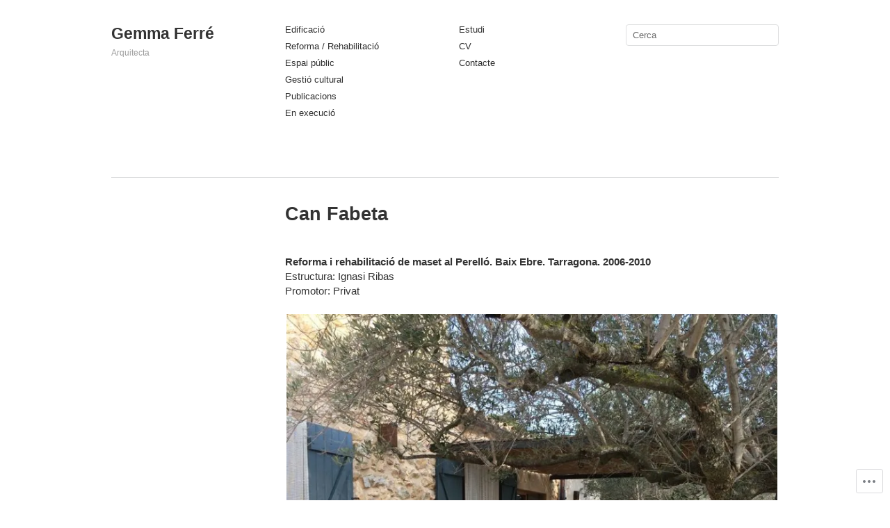

--- FILE ---
content_type: text/html; charset=UTF-8
request_url: https://gemmaferre.com/270-2/
body_size: 15683
content:
<!DOCTYPE html>
<!--[if IE 8]>
<html id="ie8" lang="ca">
<![endif]-->
<!--[if !(IE 8)]><!-->
<html lang="ca">
<!--<![endif]-->
<head>
<meta charset="UTF-8" />
<title>Can Fabeta | Gemma Ferré</title>
<link rel="profile" href="http://gmpg.org/xfn/11" />
<link rel="pingback" href="https://gemmaferre.com/xmlrpc.php" />
<meta name='robots' content='max-image-preview:large' />

<!-- Async WordPress.com Remote Login -->
<script id="wpcom_remote_login_js">
var wpcom_remote_login_extra_auth = '';
function wpcom_remote_login_remove_dom_node_id( element_id ) {
	var dom_node = document.getElementById( element_id );
	if ( dom_node ) { dom_node.parentNode.removeChild( dom_node ); }
}
function wpcom_remote_login_remove_dom_node_classes( class_name ) {
	var dom_nodes = document.querySelectorAll( '.' + class_name );
	for ( var i = 0; i < dom_nodes.length; i++ ) {
		dom_nodes[ i ].parentNode.removeChild( dom_nodes[ i ] );
	}
}
function wpcom_remote_login_final_cleanup() {
	wpcom_remote_login_remove_dom_node_classes( "wpcom_remote_login_msg" );
	wpcom_remote_login_remove_dom_node_id( "wpcom_remote_login_key" );
	wpcom_remote_login_remove_dom_node_id( "wpcom_remote_login_validate" );
	wpcom_remote_login_remove_dom_node_id( "wpcom_remote_login_js" );
	wpcom_remote_login_remove_dom_node_id( "wpcom_request_access_iframe" );
	wpcom_remote_login_remove_dom_node_id( "wpcom_request_access_styles" );
}

// Watch for messages back from the remote login
window.addEventListener( "message", function( e ) {
	if ( e.origin === "https://r-login.wordpress.com" ) {
		var data = {};
		try {
			data = JSON.parse( e.data );
		} catch( e ) {
			wpcom_remote_login_final_cleanup();
			return;
		}

		if ( data.msg === 'LOGIN' ) {
			// Clean up the login check iframe
			wpcom_remote_login_remove_dom_node_id( "wpcom_remote_login_key" );

			var id_regex = new RegExp( /^[0-9]+$/ );
			var token_regex = new RegExp( /^.*|.*|.*$/ );
			if (
				token_regex.test( data.token )
				&& id_regex.test( data.wpcomid )
			) {
				// We have everything we need to ask for a login
				var script = document.createElement( "script" );
				script.setAttribute( "id", "wpcom_remote_login_validate" );
				script.src = '/remote-login.php?wpcom_remote_login=validate'
					+ '&wpcomid=' + data.wpcomid
					+ '&token=' + encodeURIComponent( data.token )
					+ '&host=' + window.location.protocol
					+ '//' + window.location.hostname
					+ '&postid=270'
					+ '&is_singular=';
				document.body.appendChild( script );
			}

			return;
		}

		// Safari ITP, not logged in, so redirect
		if ( data.msg === 'LOGIN-REDIRECT' ) {
			window.location = 'https://wordpress.com/log-in?redirect_to=' + window.location.href;
			return;
		}

		// Safari ITP, storage access failed, remove the request
		if ( data.msg === 'LOGIN-REMOVE' ) {
			var css_zap = 'html { -webkit-transition: margin-top 1s; transition: margin-top 1s; } /* 9001 */ html { margin-top: 0 !important; } * html body { margin-top: 0 !important; } @media screen and ( max-width: 782px ) { html { margin-top: 0 !important; } * html body { margin-top: 0 !important; } }';
			var style_zap = document.createElement( 'style' );
			style_zap.type = 'text/css';
			style_zap.appendChild( document.createTextNode( css_zap ) );
			document.body.appendChild( style_zap );

			var e = document.getElementById( 'wpcom_request_access_iframe' );
			e.parentNode.removeChild( e );

			document.cookie = 'wordpress_com_login_access=denied; path=/; max-age=31536000';

			return;
		}

		// Safari ITP
		if ( data.msg === 'REQUEST_ACCESS' ) {
			console.log( 'request access: safari' );

			// Check ITP iframe enable/disable knob
			if ( wpcom_remote_login_extra_auth !== 'safari_itp_iframe' ) {
				return;
			}

			// If we are in a "private window" there is no ITP.
			var private_window = false;
			try {
				var opendb = window.openDatabase( null, null, null, null );
			} catch( e ) {
				private_window = true;
			}

			if ( private_window ) {
				console.log( 'private window' );
				return;
			}

			var iframe = document.createElement( 'iframe' );
			iframe.id = 'wpcom_request_access_iframe';
			iframe.setAttribute( 'scrolling', 'no' );
			iframe.setAttribute( 'sandbox', 'allow-storage-access-by-user-activation allow-scripts allow-same-origin allow-top-navigation-by-user-activation' );
			iframe.src = 'https://r-login.wordpress.com/remote-login.php?wpcom_remote_login=request_access&origin=' + encodeURIComponent( data.origin ) + '&wpcomid=' + encodeURIComponent( data.wpcomid );

			var css = 'html { -webkit-transition: margin-top 1s; transition: margin-top 1s; } /* 9001 */ html { margin-top: 46px !important; } * html body { margin-top: 46px !important; } @media screen and ( max-width: 660px ) { html { margin-top: 71px !important; } * html body { margin-top: 71px !important; } #wpcom_request_access_iframe { display: block; height: 71px !important; } } #wpcom_request_access_iframe { border: 0px; height: 46px; position: fixed; top: 0; left: 0; width: 100%; min-width: 100%; z-index: 99999; background: #23282d; } ';

			var style = document.createElement( 'style' );
			style.type = 'text/css';
			style.id = 'wpcom_request_access_styles';
			style.appendChild( document.createTextNode( css ) );
			document.body.appendChild( style );

			document.body.appendChild( iframe );
		}

		if ( data.msg === 'DONE' ) {
			wpcom_remote_login_final_cleanup();
		}
	}
}, false );

// Inject the remote login iframe after the page has had a chance to load
// more critical resources
window.addEventListener( "DOMContentLoaded", function( e ) {
	var iframe = document.createElement( "iframe" );
	iframe.style.display = "none";
	iframe.setAttribute( "scrolling", "no" );
	iframe.setAttribute( "id", "wpcom_remote_login_key" );
	iframe.src = "https://r-login.wordpress.com/remote-login.php"
		+ "?wpcom_remote_login=key"
		+ "&origin=aHR0cHM6Ly9nZW1tYWZlcnJlLmNvbQ%3D%3D"
		+ "&wpcomid=100282359"
		+ "&time=" + Math.floor( Date.now() / 1000 );
	document.body.appendChild( iframe );
}, false );
</script>
<link rel='dns-prefetch' href='//s0.wp.com' />
<link rel='dns-prefetch' href='//wordpress.com' />
<link rel="alternate" type="application/rss+xml" title="Gemma Ferré &raquo; canal d&#039;informació" href="https://gemmaferre.com/feed/" />
<link rel="alternate" type="application/rss+xml" title="Gemma Ferré &raquo; Canal dels comentaris" href="https://gemmaferre.com/comments/feed/" />
	<script type="text/javascript">
		/* <![CDATA[ */
		function addLoadEvent(func) {
			var oldonload = window.onload;
			if (typeof window.onload != 'function') {
				window.onload = func;
			} else {
				window.onload = function () {
					oldonload();
					func();
				}
			}
		}
		/* ]]> */
	</script>
	<link crossorigin='anonymous' rel='stylesheet' id='all-css-0-1' href='/wp-content/mu-plugins/likes/jetpack-likes.css?m=1743883414i&cssminify=yes' type='text/css' media='all' />
<style id='wp-emoji-styles-inline-css'>

	img.wp-smiley, img.emoji {
		display: inline !important;
		border: none !important;
		box-shadow: none !important;
		height: 1em !important;
		width: 1em !important;
		margin: 0 0.07em !important;
		vertical-align: -0.1em !important;
		background: none !important;
		padding: 0 !important;
	}
/*# sourceURL=wp-emoji-styles-inline-css */
</style>
<link crossorigin='anonymous' rel='stylesheet' id='all-css-2-1' href='/wp-content/plugins/gutenberg-core/v22.2.0/build/styles/block-library/style.css?m=1764855221i&cssminify=yes' type='text/css' media='all' />
<style id='wp-block-library-inline-css'>
.has-text-align-justify {
	text-align:justify;
}
.has-text-align-justify{text-align:justify;}

/*# sourceURL=wp-block-library-inline-css */
</style><style id='global-styles-inline-css'>
:root{--wp--preset--aspect-ratio--square: 1;--wp--preset--aspect-ratio--4-3: 4/3;--wp--preset--aspect-ratio--3-4: 3/4;--wp--preset--aspect-ratio--3-2: 3/2;--wp--preset--aspect-ratio--2-3: 2/3;--wp--preset--aspect-ratio--16-9: 16/9;--wp--preset--aspect-ratio--9-16: 9/16;--wp--preset--color--black: #000000;--wp--preset--color--cyan-bluish-gray: #abb8c3;--wp--preset--color--white: #ffffff;--wp--preset--color--pale-pink: #f78da7;--wp--preset--color--vivid-red: #cf2e2e;--wp--preset--color--luminous-vivid-orange: #ff6900;--wp--preset--color--luminous-vivid-amber: #fcb900;--wp--preset--color--light-green-cyan: #7bdcb5;--wp--preset--color--vivid-green-cyan: #00d084;--wp--preset--color--pale-cyan-blue: #8ed1fc;--wp--preset--color--vivid-cyan-blue: #0693e3;--wp--preset--color--vivid-purple: #9b51e0;--wp--preset--gradient--vivid-cyan-blue-to-vivid-purple: linear-gradient(135deg,rgb(6,147,227) 0%,rgb(155,81,224) 100%);--wp--preset--gradient--light-green-cyan-to-vivid-green-cyan: linear-gradient(135deg,rgb(122,220,180) 0%,rgb(0,208,130) 100%);--wp--preset--gradient--luminous-vivid-amber-to-luminous-vivid-orange: linear-gradient(135deg,rgb(252,185,0) 0%,rgb(255,105,0) 100%);--wp--preset--gradient--luminous-vivid-orange-to-vivid-red: linear-gradient(135deg,rgb(255,105,0) 0%,rgb(207,46,46) 100%);--wp--preset--gradient--very-light-gray-to-cyan-bluish-gray: linear-gradient(135deg,rgb(238,238,238) 0%,rgb(169,184,195) 100%);--wp--preset--gradient--cool-to-warm-spectrum: linear-gradient(135deg,rgb(74,234,220) 0%,rgb(151,120,209) 20%,rgb(207,42,186) 40%,rgb(238,44,130) 60%,rgb(251,105,98) 80%,rgb(254,248,76) 100%);--wp--preset--gradient--blush-light-purple: linear-gradient(135deg,rgb(255,206,236) 0%,rgb(152,150,240) 100%);--wp--preset--gradient--blush-bordeaux: linear-gradient(135deg,rgb(254,205,165) 0%,rgb(254,45,45) 50%,rgb(107,0,62) 100%);--wp--preset--gradient--luminous-dusk: linear-gradient(135deg,rgb(255,203,112) 0%,rgb(199,81,192) 50%,rgb(65,88,208) 100%);--wp--preset--gradient--pale-ocean: linear-gradient(135deg,rgb(255,245,203) 0%,rgb(182,227,212) 50%,rgb(51,167,181) 100%);--wp--preset--gradient--electric-grass: linear-gradient(135deg,rgb(202,248,128) 0%,rgb(113,206,126) 100%);--wp--preset--gradient--midnight: linear-gradient(135deg,rgb(2,3,129) 0%,rgb(40,116,252) 100%);--wp--preset--font-size--small: 13px;--wp--preset--font-size--medium: 20px;--wp--preset--font-size--large: 36px;--wp--preset--font-size--x-large: 42px;--wp--preset--font-family--albert-sans: 'Albert Sans', sans-serif;--wp--preset--font-family--alegreya: Alegreya, serif;--wp--preset--font-family--arvo: Arvo, serif;--wp--preset--font-family--bodoni-moda: 'Bodoni Moda', serif;--wp--preset--font-family--bricolage-grotesque: 'Bricolage Grotesque', sans-serif;--wp--preset--font-family--cabin: Cabin, sans-serif;--wp--preset--font-family--chivo: Chivo, sans-serif;--wp--preset--font-family--commissioner: Commissioner, sans-serif;--wp--preset--font-family--cormorant: Cormorant, serif;--wp--preset--font-family--courier-prime: 'Courier Prime', monospace;--wp--preset--font-family--crimson-pro: 'Crimson Pro', serif;--wp--preset--font-family--dm-mono: 'DM Mono', monospace;--wp--preset--font-family--dm-sans: 'DM Sans', sans-serif;--wp--preset--font-family--dm-serif-display: 'DM Serif Display', serif;--wp--preset--font-family--domine: Domine, serif;--wp--preset--font-family--eb-garamond: 'EB Garamond', serif;--wp--preset--font-family--epilogue: Epilogue, sans-serif;--wp--preset--font-family--fahkwang: Fahkwang, sans-serif;--wp--preset--font-family--figtree: Figtree, sans-serif;--wp--preset--font-family--fira-sans: 'Fira Sans', sans-serif;--wp--preset--font-family--fjalla-one: 'Fjalla One', sans-serif;--wp--preset--font-family--fraunces: Fraunces, serif;--wp--preset--font-family--gabarito: Gabarito, system-ui;--wp--preset--font-family--ibm-plex-mono: 'IBM Plex Mono', monospace;--wp--preset--font-family--ibm-plex-sans: 'IBM Plex Sans', sans-serif;--wp--preset--font-family--ibarra-real-nova: 'Ibarra Real Nova', serif;--wp--preset--font-family--instrument-serif: 'Instrument Serif', serif;--wp--preset--font-family--inter: Inter, sans-serif;--wp--preset--font-family--josefin-sans: 'Josefin Sans', sans-serif;--wp--preset--font-family--jost: Jost, sans-serif;--wp--preset--font-family--libre-baskerville: 'Libre Baskerville', serif;--wp--preset--font-family--libre-franklin: 'Libre Franklin', sans-serif;--wp--preset--font-family--literata: Literata, serif;--wp--preset--font-family--lora: Lora, serif;--wp--preset--font-family--merriweather: Merriweather, serif;--wp--preset--font-family--montserrat: Montserrat, sans-serif;--wp--preset--font-family--newsreader: Newsreader, serif;--wp--preset--font-family--noto-sans-mono: 'Noto Sans Mono', sans-serif;--wp--preset--font-family--nunito: Nunito, sans-serif;--wp--preset--font-family--open-sans: 'Open Sans', sans-serif;--wp--preset--font-family--overpass: Overpass, sans-serif;--wp--preset--font-family--pt-serif: 'PT Serif', serif;--wp--preset--font-family--petrona: Petrona, serif;--wp--preset--font-family--piazzolla: Piazzolla, serif;--wp--preset--font-family--playfair-display: 'Playfair Display', serif;--wp--preset--font-family--plus-jakarta-sans: 'Plus Jakarta Sans', sans-serif;--wp--preset--font-family--poppins: Poppins, sans-serif;--wp--preset--font-family--raleway: Raleway, sans-serif;--wp--preset--font-family--roboto: Roboto, sans-serif;--wp--preset--font-family--roboto-slab: 'Roboto Slab', serif;--wp--preset--font-family--rubik: Rubik, sans-serif;--wp--preset--font-family--rufina: Rufina, serif;--wp--preset--font-family--sora: Sora, sans-serif;--wp--preset--font-family--source-sans-3: 'Source Sans 3', sans-serif;--wp--preset--font-family--source-serif-4: 'Source Serif 4', serif;--wp--preset--font-family--space-mono: 'Space Mono', monospace;--wp--preset--font-family--syne: Syne, sans-serif;--wp--preset--font-family--texturina: Texturina, serif;--wp--preset--font-family--urbanist: Urbanist, sans-serif;--wp--preset--font-family--work-sans: 'Work Sans', sans-serif;--wp--preset--spacing--20: 0.44rem;--wp--preset--spacing--30: 0.67rem;--wp--preset--spacing--40: 1rem;--wp--preset--spacing--50: 1.5rem;--wp--preset--spacing--60: 2.25rem;--wp--preset--spacing--70: 3.38rem;--wp--preset--spacing--80: 5.06rem;--wp--preset--shadow--natural: 6px 6px 9px rgba(0, 0, 0, 0.2);--wp--preset--shadow--deep: 12px 12px 50px rgba(0, 0, 0, 0.4);--wp--preset--shadow--sharp: 6px 6px 0px rgba(0, 0, 0, 0.2);--wp--preset--shadow--outlined: 6px 6px 0px -3px rgb(255, 255, 255), 6px 6px rgb(0, 0, 0);--wp--preset--shadow--crisp: 6px 6px 0px rgb(0, 0, 0);}:where(.is-layout-flex){gap: 0.5em;}:where(.is-layout-grid){gap: 0.5em;}body .is-layout-flex{display: flex;}.is-layout-flex{flex-wrap: wrap;align-items: center;}.is-layout-flex > :is(*, div){margin: 0;}body .is-layout-grid{display: grid;}.is-layout-grid > :is(*, div){margin: 0;}:where(.wp-block-columns.is-layout-flex){gap: 2em;}:where(.wp-block-columns.is-layout-grid){gap: 2em;}:where(.wp-block-post-template.is-layout-flex){gap: 1.25em;}:where(.wp-block-post-template.is-layout-grid){gap: 1.25em;}.has-black-color{color: var(--wp--preset--color--black) !important;}.has-cyan-bluish-gray-color{color: var(--wp--preset--color--cyan-bluish-gray) !important;}.has-white-color{color: var(--wp--preset--color--white) !important;}.has-pale-pink-color{color: var(--wp--preset--color--pale-pink) !important;}.has-vivid-red-color{color: var(--wp--preset--color--vivid-red) !important;}.has-luminous-vivid-orange-color{color: var(--wp--preset--color--luminous-vivid-orange) !important;}.has-luminous-vivid-amber-color{color: var(--wp--preset--color--luminous-vivid-amber) !important;}.has-light-green-cyan-color{color: var(--wp--preset--color--light-green-cyan) !important;}.has-vivid-green-cyan-color{color: var(--wp--preset--color--vivid-green-cyan) !important;}.has-pale-cyan-blue-color{color: var(--wp--preset--color--pale-cyan-blue) !important;}.has-vivid-cyan-blue-color{color: var(--wp--preset--color--vivid-cyan-blue) !important;}.has-vivid-purple-color{color: var(--wp--preset--color--vivid-purple) !important;}.has-black-background-color{background-color: var(--wp--preset--color--black) !important;}.has-cyan-bluish-gray-background-color{background-color: var(--wp--preset--color--cyan-bluish-gray) !important;}.has-white-background-color{background-color: var(--wp--preset--color--white) !important;}.has-pale-pink-background-color{background-color: var(--wp--preset--color--pale-pink) !important;}.has-vivid-red-background-color{background-color: var(--wp--preset--color--vivid-red) !important;}.has-luminous-vivid-orange-background-color{background-color: var(--wp--preset--color--luminous-vivid-orange) !important;}.has-luminous-vivid-amber-background-color{background-color: var(--wp--preset--color--luminous-vivid-amber) !important;}.has-light-green-cyan-background-color{background-color: var(--wp--preset--color--light-green-cyan) !important;}.has-vivid-green-cyan-background-color{background-color: var(--wp--preset--color--vivid-green-cyan) !important;}.has-pale-cyan-blue-background-color{background-color: var(--wp--preset--color--pale-cyan-blue) !important;}.has-vivid-cyan-blue-background-color{background-color: var(--wp--preset--color--vivid-cyan-blue) !important;}.has-vivid-purple-background-color{background-color: var(--wp--preset--color--vivid-purple) !important;}.has-black-border-color{border-color: var(--wp--preset--color--black) !important;}.has-cyan-bluish-gray-border-color{border-color: var(--wp--preset--color--cyan-bluish-gray) !important;}.has-white-border-color{border-color: var(--wp--preset--color--white) !important;}.has-pale-pink-border-color{border-color: var(--wp--preset--color--pale-pink) !important;}.has-vivid-red-border-color{border-color: var(--wp--preset--color--vivid-red) !important;}.has-luminous-vivid-orange-border-color{border-color: var(--wp--preset--color--luminous-vivid-orange) !important;}.has-luminous-vivid-amber-border-color{border-color: var(--wp--preset--color--luminous-vivid-amber) !important;}.has-light-green-cyan-border-color{border-color: var(--wp--preset--color--light-green-cyan) !important;}.has-vivid-green-cyan-border-color{border-color: var(--wp--preset--color--vivid-green-cyan) !important;}.has-pale-cyan-blue-border-color{border-color: var(--wp--preset--color--pale-cyan-blue) !important;}.has-vivid-cyan-blue-border-color{border-color: var(--wp--preset--color--vivid-cyan-blue) !important;}.has-vivid-purple-border-color{border-color: var(--wp--preset--color--vivid-purple) !important;}.has-vivid-cyan-blue-to-vivid-purple-gradient-background{background: var(--wp--preset--gradient--vivid-cyan-blue-to-vivid-purple) !important;}.has-light-green-cyan-to-vivid-green-cyan-gradient-background{background: var(--wp--preset--gradient--light-green-cyan-to-vivid-green-cyan) !important;}.has-luminous-vivid-amber-to-luminous-vivid-orange-gradient-background{background: var(--wp--preset--gradient--luminous-vivid-amber-to-luminous-vivid-orange) !important;}.has-luminous-vivid-orange-to-vivid-red-gradient-background{background: var(--wp--preset--gradient--luminous-vivid-orange-to-vivid-red) !important;}.has-very-light-gray-to-cyan-bluish-gray-gradient-background{background: var(--wp--preset--gradient--very-light-gray-to-cyan-bluish-gray) !important;}.has-cool-to-warm-spectrum-gradient-background{background: var(--wp--preset--gradient--cool-to-warm-spectrum) !important;}.has-blush-light-purple-gradient-background{background: var(--wp--preset--gradient--blush-light-purple) !important;}.has-blush-bordeaux-gradient-background{background: var(--wp--preset--gradient--blush-bordeaux) !important;}.has-luminous-dusk-gradient-background{background: var(--wp--preset--gradient--luminous-dusk) !important;}.has-pale-ocean-gradient-background{background: var(--wp--preset--gradient--pale-ocean) !important;}.has-electric-grass-gradient-background{background: var(--wp--preset--gradient--electric-grass) !important;}.has-midnight-gradient-background{background: var(--wp--preset--gradient--midnight) !important;}.has-small-font-size{font-size: var(--wp--preset--font-size--small) !important;}.has-medium-font-size{font-size: var(--wp--preset--font-size--medium) !important;}.has-large-font-size{font-size: var(--wp--preset--font-size--large) !important;}.has-x-large-font-size{font-size: var(--wp--preset--font-size--x-large) !important;}.has-albert-sans-font-family{font-family: var(--wp--preset--font-family--albert-sans) !important;}.has-alegreya-font-family{font-family: var(--wp--preset--font-family--alegreya) !important;}.has-arvo-font-family{font-family: var(--wp--preset--font-family--arvo) !important;}.has-bodoni-moda-font-family{font-family: var(--wp--preset--font-family--bodoni-moda) !important;}.has-bricolage-grotesque-font-family{font-family: var(--wp--preset--font-family--bricolage-grotesque) !important;}.has-cabin-font-family{font-family: var(--wp--preset--font-family--cabin) !important;}.has-chivo-font-family{font-family: var(--wp--preset--font-family--chivo) !important;}.has-commissioner-font-family{font-family: var(--wp--preset--font-family--commissioner) !important;}.has-cormorant-font-family{font-family: var(--wp--preset--font-family--cormorant) !important;}.has-courier-prime-font-family{font-family: var(--wp--preset--font-family--courier-prime) !important;}.has-crimson-pro-font-family{font-family: var(--wp--preset--font-family--crimson-pro) !important;}.has-dm-mono-font-family{font-family: var(--wp--preset--font-family--dm-mono) !important;}.has-dm-sans-font-family{font-family: var(--wp--preset--font-family--dm-sans) !important;}.has-dm-serif-display-font-family{font-family: var(--wp--preset--font-family--dm-serif-display) !important;}.has-domine-font-family{font-family: var(--wp--preset--font-family--domine) !important;}.has-eb-garamond-font-family{font-family: var(--wp--preset--font-family--eb-garamond) !important;}.has-epilogue-font-family{font-family: var(--wp--preset--font-family--epilogue) !important;}.has-fahkwang-font-family{font-family: var(--wp--preset--font-family--fahkwang) !important;}.has-figtree-font-family{font-family: var(--wp--preset--font-family--figtree) !important;}.has-fira-sans-font-family{font-family: var(--wp--preset--font-family--fira-sans) !important;}.has-fjalla-one-font-family{font-family: var(--wp--preset--font-family--fjalla-one) !important;}.has-fraunces-font-family{font-family: var(--wp--preset--font-family--fraunces) !important;}.has-gabarito-font-family{font-family: var(--wp--preset--font-family--gabarito) !important;}.has-ibm-plex-mono-font-family{font-family: var(--wp--preset--font-family--ibm-plex-mono) !important;}.has-ibm-plex-sans-font-family{font-family: var(--wp--preset--font-family--ibm-plex-sans) !important;}.has-ibarra-real-nova-font-family{font-family: var(--wp--preset--font-family--ibarra-real-nova) !important;}.has-instrument-serif-font-family{font-family: var(--wp--preset--font-family--instrument-serif) !important;}.has-inter-font-family{font-family: var(--wp--preset--font-family--inter) !important;}.has-josefin-sans-font-family{font-family: var(--wp--preset--font-family--josefin-sans) !important;}.has-jost-font-family{font-family: var(--wp--preset--font-family--jost) !important;}.has-libre-baskerville-font-family{font-family: var(--wp--preset--font-family--libre-baskerville) !important;}.has-libre-franklin-font-family{font-family: var(--wp--preset--font-family--libre-franklin) !important;}.has-literata-font-family{font-family: var(--wp--preset--font-family--literata) !important;}.has-lora-font-family{font-family: var(--wp--preset--font-family--lora) !important;}.has-merriweather-font-family{font-family: var(--wp--preset--font-family--merriweather) !important;}.has-montserrat-font-family{font-family: var(--wp--preset--font-family--montserrat) !important;}.has-newsreader-font-family{font-family: var(--wp--preset--font-family--newsreader) !important;}.has-noto-sans-mono-font-family{font-family: var(--wp--preset--font-family--noto-sans-mono) !important;}.has-nunito-font-family{font-family: var(--wp--preset--font-family--nunito) !important;}.has-open-sans-font-family{font-family: var(--wp--preset--font-family--open-sans) !important;}.has-overpass-font-family{font-family: var(--wp--preset--font-family--overpass) !important;}.has-pt-serif-font-family{font-family: var(--wp--preset--font-family--pt-serif) !important;}.has-petrona-font-family{font-family: var(--wp--preset--font-family--petrona) !important;}.has-piazzolla-font-family{font-family: var(--wp--preset--font-family--piazzolla) !important;}.has-playfair-display-font-family{font-family: var(--wp--preset--font-family--playfair-display) !important;}.has-plus-jakarta-sans-font-family{font-family: var(--wp--preset--font-family--plus-jakarta-sans) !important;}.has-poppins-font-family{font-family: var(--wp--preset--font-family--poppins) !important;}.has-raleway-font-family{font-family: var(--wp--preset--font-family--raleway) !important;}.has-roboto-font-family{font-family: var(--wp--preset--font-family--roboto) !important;}.has-roboto-slab-font-family{font-family: var(--wp--preset--font-family--roboto-slab) !important;}.has-rubik-font-family{font-family: var(--wp--preset--font-family--rubik) !important;}.has-rufina-font-family{font-family: var(--wp--preset--font-family--rufina) !important;}.has-sora-font-family{font-family: var(--wp--preset--font-family--sora) !important;}.has-source-sans-3-font-family{font-family: var(--wp--preset--font-family--source-sans-3) !important;}.has-source-serif-4-font-family{font-family: var(--wp--preset--font-family--source-serif-4) !important;}.has-space-mono-font-family{font-family: var(--wp--preset--font-family--space-mono) !important;}.has-syne-font-family{font-family: var(--wp--preset--font-family--syne) !important;}.has-texturina-font-family{font-family: var(--wp--preset--font-family--texturina) !important;}.has-urbanist-font-family{font-family: var(--wp--preset--font-family--urbanist) !important;}.has-work-sans-font-family{font-family: var(--wp--preset--font-family--work-sans) !important;}
/*# sourceURL=global-styles-inline-css */
</style>

<style id='classic-theme-styles-inline-css'>
/*! This file is auto-generated */
.wp-block-button__link{color:#fff;background-color:#32373c;border-radius:9999px;box-shadow:none;text-decoration:none;padding:calc(.667em + 2px) calc(1.333em + 2px);font-size:1.125em}.wp-block-file__button{background:#32373c;color:#fff;text-decoration:none}
/*# sourceURL=/wp-includes/css/classic-themes.min.css */
</style>
<link crossorigin='anonymous' rel='stylesheet' id='all-css-4-1' href='/_static/??-eJx9jdsKAjEMRH/IGnZXFB/Eb2lrrNHeaFoW/96sC4oX9iXMDHMyMGZlU6wYK4Smsm+OIoNNBSUPWVeQRsATafQYpLa2zCv4j41ZGGVMLsis5AZqQdWLgLzECTW9Vp5uKI6/khkliKmS0PwSPz/nKcjNAAWjvY4We+B697i0X9D45ES65/jbLkEOk/LJ6kopfhh19prKhB7Dodttuu1+GIb++gB9YIgv&cssminify=yes' type='text/css' media='all' />
<link crossorigin='anonymous' rel='stylesheet' id='print-css-5-1' href='/wp-content/mu-plugins/global-print/global-print.css?m=1465851035i&cssminify=yes' type='text/css' media='print' />
<style id='jetpack-global-styles-frontend-style-inline-css'>
:root { --font-headings: unset; --font-base: unset; --font-headings-default: -apple-system,BlinkMacSystemFont,"Segoe UI",Roboto,Oxygen-Sans,Ubuntu,Cantarell,"Helvetica Neue",sans-serif; --font-base-default: -apple-system,BlinkMacSystemFont,"Segoe UI",Roboto,Oxygen-Sans,Ubuntu,Cantarell,"Helvetica Neue",sans-serif;}
/*# sourceURL=jetpack-global-styles-frontend-style-inline-css */
</style>
<link crossorigin='anonymous' rel='stylesheet' id='all-css-8-1' href='/_static/??-eJyNjcsKAjEMRX/IGtQZBxfip0hMS9sxTYppGfx7H7gRN+7ugcs5sFRHKi1Ig9Jd5R6zGMyhVaTrh8G6QFHfORhYwlvw6P39PbPENZmt4G/ROQuBKWVkxxrVvuBH1lIoz2waILJekF+HUzlupnG3nQ77YZwfuRJIaQ==&cssminify=yes' type='text/css' media='all' />
<script type="text/javascript" id="imbalance2-script-js-extra">
/* <![CDATA[ */
var Imbalance2 = {"is_rtl":"0","color":"#f05133","search":"Cerca"};
//# sourceURL=imbalance2-script-js-extra
/* ]]> */
</script>
<script type="text/javascript" id="wpcom-actionbar-placeholder-js-extra">
/* <![CDATA[ */
var actionbardata = {"siteID":"100282359","postID":"270","siteURL":"https://gemmaferre.com","xhrURL":"https://gemmaferre.com/wp-admin/admin-ajax.php","nonce":"bf8850f560","isLoggedIn":"","statusMessage":"","subsEmailDefault":"instantly","proxyScriptUrl":"https://s0.wp.com/wp-content/js/wpcom-proxy-request.js?m=1513050504i&amp;ver=20211021","shortlink":"https://wp.me/P6MM1p-4m","i18n":{"followedText":"New posts from this site will now appear in your \u003Ca href=\"https://wordpress.com/reader\"\u003EReader\u003C/a\u003E","foldBar":"Collapse this bar","unfoldBar":"Expand this bar","shortLinkCopied":"Shortlink copied to clipboard."}};
//# sourceURL=wpcom-actionbar-placeholder-js-extra
/* ]]> */
</script>
<script type="text/javascript" id="jetpack-mu-wpcom-settings-js-before">
/* <![CDATA[ */
var JETPACK_MU_WPCOM_SETTINGS = {"assetsUrl":"https://s0.wp.com/wp-content/mu-plugins/jetpack-mu-wpcom-plugin/sun/jetpack_vendor/automattic/jetpack-mu-wpcom/src/build/"};
//# sourceURL=jetpack-mu-wpcom-settings-js-before
/* ]]> */
</script>
<script crossorigin='anonymous' type='text/javascript'  src='/_static/??-eJyNjksOwjAMRC9EmlLEb4E4S5JaxVGchNgR9PYUiQpYVLCyRvPGM/qWlUtRIIr2rEsQlUu6j43nlZ48jC7UHvhp+muFMr5OQxh/QopwKEbgE57b5AI0RXK1GsmaYKKDTge08w9VsXGVJdFSF5IZgEMyPfRLDBlO8XvuHwveWrErmGXKnum03nftdtPuDkf/AO0MczY='></script>
<script type="text/javascript" id="rlt-proxy-js-after">
/* <![CDATA[ */
	rltInitialize( {"token":null,"iframeOrigins":["https:\/\/widgets.wp.com"]} );
//# sourceURL=rlt-proxy-js-after
/* ]]> */
</script>
<link rel="EditURI" type="application/rsd+xml" title="RSD" href="https://gemmaferredotcom.wordpress.com/xmlrpc.php?rsd" />
<meta name="generator" content="WordPress.com" />
<link rel="canonical" href="https://gemmaferre.com/270-2/" />
<link rel='shortlink' href='https://wp.me/P6MM1p-4m' />
<link rel="alternate" type="application/json+oembed" href="https://public-api.wordpress.com/oembed/?format=json&amp;url=https%3A%2F%2Fgemmaferre.com%2F270-2%2F&amp;for=wpcom-auto-discovery" /><link rel="alternate" type="application/xml+oembed" href="https://public-api.wordpress.com/oembed/?format=xml&amp;url=https%3A%2F%2Fgemmaferre.com%2F270-2%2F&amp;for=wpcom-auto-discovery" />
<!-- Jetpack Open Graph Tags -->
<meta property="og:type" content="article" />
<meta property="og:title" content="Can Fabeta" />
<meta property="og:url" content="https://gemmaferre.com/270-2/" />
<meta property="og:description" content="Reforma i rehabilitació de maset al Perelló. Baix Ebre. Tarragona. 2006-2010 Estructura: Ignasi Ribas Promotor: Privat" />
<meta property="article:published_time" content="2015-10-12T20:23:25+00:00" />
<meta property="article:modified_time" content="2020-12-16T16:33:52+00:00" />
<meta property="og:site_name" content="Gemma Ferré" />
<meta property="og:image" content="https://gemmaferre.com/wp-content/uploads/2019/11/perello09.jpg" />
<meta property="og:image:secure_url" content="https://i0.wp.com/gemmaferre.com/wp-content/uploads/2019/11/perello09.jpg?ssl=1" />
<meta property="og:image" content="https://gemmaferre.com/wp-content/uploads/2019/11/perello08.jpg" />
<meta property="og:image:secure_url" content="https://i0.wp.com/gemmaferre.com/wp-content/uploads/2019/11/perello08.jpg?ssl=1" />
<meta property="og:image" content="https://gemmaferre.com/wp-content/uploads/2019/11/perello05.jpg" />
<meta property="og:image:secure_url" content="https://i0.wp.com/gemmaferre.com/wp-content/uploads/2019/11/perello05.jpg?ssl=1" />
<meta property="og:image" content="https://gemmaferre.com/wp-content/uploads/2019/11/perello06.jpg" />
<meta property="og:image:secure_url" content="https://i0.wp.com/gemmaferre.com/wp-content/uploads/2019/11/perello06.jpg?ssl=1" />
<meta property="og:image" content="https://gemmaferre.com/wp-content/uploads/2019/11/perello12.jpg" />
<meta property="og:image:secure_url" content="https://i0.wp.com/gemmaferre.com/wp-content/uploads/2019/11/perello12.jpg?ssl=1" />
<meta property="og:image" content="https://gemmaferre.com/wp-content/uploads/2019/11/perello04.jpg" />
<meta property="og:image:secure_url" content="https://i0.wp.com/gemmaferre.com/wp-content/uploads/2019/11/perello04.jpg?ssl=1" />
<meta property="og:image" content="https://gemmaferre.com/wp-content/uploads/2019/11/perello03.jpg" />
<meta property="og:image:secure_url" content="https://i0.wp.com/gemmaferre.com/wp-content/uploads/2019/11/perello03.jpg?ssl=1" />
<meta property="og:image" content="https://gemmaferre.com/wp-content/uploads/2019/11/perello10.jpg" />
<meta property="og:image:secure_url" content="https://i0.wp.com/gemmaferre.com/wp-content/uploads/2019/11/perello10.jpg?ssl=1" />
<meta property="og:image" content="https://gemmaferre.com/wp-content/uploads/2019/11/perello02.jpg" />
<meta property="og:image:secure_url" content="https://i0.wp.com/gemmaferre.com/wp-content/uploads/2019/11/perello02.jpg?ssl=1" />
<meta property="og:image:width" content="800" />
<meta property="og:image:height" content="1066" />
<meta property="og:image:alt" content="" />
<meta property="og:locale" content="ca_ES" />
<meta property="article:publisher" content="https://www.facebook.com/WordPresscom" />
<meta name="twitter:text:title" content="Can Fabeta" />
<meta name="twitter:image" content="https://gemmaferre.com/wp-content/uploads/2019/11/perello09.jpg?w=640" />
<meta name="twitter:card" content="summary_large_image" />

<!-- End Jetpack Open Graph Tags -->
<link rel="shortcut icon" type="image/x-icon" href="https://s0.wp.com/i/favicon.ico?m=1713425267i" sizes="16x16 24x24 32x32 48x48" />
<link rel="icon" type="image/x-icon" href="https://s0.wp.com/i/favicon.ico?m=1713425267i" sizes="16x16 24x24 32x32 48x48" />
<link rel="apple-touch-icon" href="https://s0.wp.com/i/webclip.png?m=1713868326i" />
<link rel='openid.server' href='https://gemmaferre.com/?openidserver=1' />
<link rel='openid.delegate' href='https://gemmaferre.com/' />
<link rel="search" type="application/opensearchdescription+xml" href="https://gemmaferre.com/osd.xml" title="Gemma Ferré" />
<link rel="search" type="application/opensearchdescription+xml" href="https://s1.wp.com/opensearch.xml" title="WordPress.com" />
	<style type="text/css">
	/* <![CDATA[ */
		a,
		.menu a:hover,
		.menu ul .current_page_item > a,
		.menu ul .current_page_ancestor > a,
		.menu ul .current-menu-item > a,
		.menu ul .current-menu-ancestor > a,
		#nav-above a:hover,
		#footer a:hover,
		.entry-meta a:hover,
		.widget_flickr #flickr_badge_uber_wrapper a:hover,
		.widget_flickr #flickr_badge_uber_wrapper a:link,
		.widget_flickr #flickr_badge_uber_wrapper a:active,
		.widget_flickr #flickr_badge_uber_wrapper a:visited {
			color: #f05133;
		}
		.infinite-scroll #infinite-handle:hover span {
			background: #f05133;
		}
		.infinite-scroll .infinite-loader {
			color: #f05133;
		}
		blockquote {
			border-color: #f05133;
		}
		.box .texts {
			border: 20px solid #f05133;
			background: #f05133;
		}
	/* ]]> */
	</style>
	<style type="text/css">
	/* <![CDATA[ */
		#wrapper {
			width: 960px; margin: 0 auto;		}
	/* ]]> */
	</style>
		<style type="text/css">
			.recentcomments a {
				display: inline !important;
				padding: 0 !important;
				margin: 0 !important;
			}

			table.recentcommentsavatartop img.avatar, table.recentcommentsavatarend img.avatar {
				border: 0px;
				margin: 0;
			}

			table.recentcommentsavatartop a, table.recentcommentsavatarend a {
				border: 0px !important;
				background-color: transparent !important;
			}

			td.recentcommentsavatarend, td.recentcommentsavatartop {
				padding: 0px 0px 1px 0px;
				margin: 0px;
			}

			td.recentcommentstextend {
				border: none !important;
				padding: 0px 0px 2px 10px;
			}

			.rtl td.recentcommentstextend {
				padding: 0px 10px 2px 0px;
			}

			td.recentcommentstexttop {
				border: none;
				padding: 0px 0px 0px 10px;
			}

			.rtl td.recentcommentstexttop {
				padding: 0px 10px 0px 0px;
			}
		</style>
		<meta name="description" content="Reforma i rehabilitació de maset al Perelló. Baix Ebre. Tarragona. 2006-2010 Estructura: Ignasi Ribas Promotor: Privat" />
<link crossorigin='anonymous' rel='stylesheet' id='all-css-0-3' href='/wp-content/mu-plugins/jetpack-plugin/sun/modules/tiled-gallery/tiled-gallery/tiled-gallery.css?m=1752872378i&cssminify=yes' type='text/css' media='all' />
</head>

<body class="wp-singular page-template-default page page-id-270 wp-theme-pubimbalance2 customizer-styles-applied jetpack-reblog-enabled">
<div id="wrapper">
	<div id="header" class="clear-fix">
		<div id="branding">
						<div id="site-title">
				<a href="https://gemmaferre.com/" title="Gemma Ferré">Gemma Ferré</a>
			</div>
			<h2 id="site-description">Arquitecta</h2>
					</div>
		<div id="header-left">
			<div class="menu"><ul id="menu-projectes" class="menu"><li id="menu-item-105" class="menu-item menu-item-type-post_type menu-item-object-page menu-item-105"><a href="https://gemmaferre.com/habitatge/">Edificació</a></li>
<li id="menu-item-106" class="menu-item menu-item-type-post_type menu-item-object-page menu-item-106"><a href="https://gemmaferre.com/reforma-rehabilitacio-2/">Reforma / Rehabilitació</a></li>
<li id="menu-item-107" class="menu-item menu-item-type-post_type menu-item-object-page menu-item-107"><a href="https://gemmaferre.com/espai-public/">Espai públic</a></li>
<li id="menu-item-622" class="menu-item menu-item-type-post_type menu-item-object-page menu-item-622"><a href="https://gemmaferre.com/gestio-cultural/">Gestió cultural</a></li>
<li id="menu-item-546" class="menu-item menu-item-type-post_type menu-item-object-page menu-item-546"><a href="https://gemmaferre.com/publicacions/">Publicacions</a></li>
<li id="menu-item-1939" class="menu-item menu-item-type-post_type menu-item-object-page menu-item-1939"><a href="https://gemmaferre.com/en-execucio/">En execució</a></li>
</ul></div>		</div>
		<div id="header-center">
			<div class="menu"><ul id="menu-estudi" class="menu"><li id="menu-item-856" class="menu-item menu-item-type-post_type menu-item-object-page menu-item-856"><a href="https://gemmaferre.com/trespol/">Estudi</a></li>
<li id="menu-item-103" class="menu-item menu-item-type-post_type menu-item-object-page menu-item-103"><a href="https://gemmaferre.com/estudi/">CV</a></li>
<li id="menu-item-104" class="menu-item menu-item-type-post_type menu-item-object-page menu-item-104"><a href="https://gemmaferre.com/contacte/">Contacte</a></li>
</ul></div>		</div>
		<div id="header-right">
			<div id="search-2" class="widget widget_search"><form role="search" method="get" id="searchform" class="searchform" action="https://gemmaferre.com/">
				<div>
					<label class="screen-reader-text" for="s">Cerca:</label>
					<input type="text" value="" name="s" id="s" />
					<input type="submit" id="searchsubmit" value="Cerca" />
				</div>
			</form></div>		</div>
	</div>

	<div id="main" class="clear-fix">
<div id="container">
	<div id="content" role="main">

	
		<div class="post_title">
			<h1 class="entry-title">Can Fabeta</h1>
	
	<div class="entry-meta">
		
			</div><!-- .entry-meta -->
</div>

<div id="post-270" class="post-270 page type-page status-publish hentry">
	<div class="entry-content">
		<p><strong>Reforma i rehabilitació de maset al Perelló. Baix Ebre. Tarragona. 2006-2010<br />
</strong>Estructura: Ignasi Ribas<strong><br />
</strong>Promotor: Privat</p>
<div class="tiled-gallery type-square tiled-gallery-unresized" data-original-width="710" data-carousel-extra='{&quot;blog_id&quot;:100282359,&quot;permalink&quot;:&quot;https:\/\/gemmaferre.com\/270-2\/&quot;,&quot;likes_blog_id&quot;:100282359}' itemscope itemtype="http://schema.org/ImageGallery" > <div class="gallery-row" style="width: 710px; height: 710px;" data-original-width="710" data-original-height="710" > <div class="gallery-group" style="width: 710px; height: 710px;" data-original-width="710" data-original-height="710" > <div class="tiled-gallery-item " itemprop="associatedMedia" itemscope itemtype="http://schema.org/ImageObject"> <a href="https://i0.wp.com/gemmaferre.com/wp-content/uploads/2019/11/perello09.jpg?ssl=1" border="0" itemprop="url"> <meta itemprop="width" content="706"> <meta itemprop="height" content="706"> <img class="" data-attachment-id="1820" data-orig-file="https://gemmaferre.com/wp-content/uploads/2019/11/perello09.jpg" data-orig-size="800,1066" data-comments-opened="1" data-image-meta="{&quot;aperture&quot;:&quot;2.2&quot;,&quot;credit&quot;:&quot;&quot;,&quot;camera&quot;:&quot;iPhone 5s&quot;,&quot;caption&quot;:&quot;&quot;,&quot;created_timestamp&quot;:&quot;1444558126&quot;,&quot;copyright&quot;:&quot;&quot;,&quot;focal_length&quot;:&quot;4.15&quot;,&quot;iso&quot;:&quot;32&quot;,&quot;shutter_speed&quot;:&quot;0.0031948881789137&quot;,&quot;title&quot;:&quot;&quot;,&quot;orientation&quot;:&quot;1&quot;}" data-image-title="" data-image-description="" data-medium-file="https://gemmaferre.com/wp-content/uploads/2019/11/perello09.jpg?w=225" data-large-file="https://gemmaferre.com/wp-content/uploads/2019/11/perello09.jpg?w=710" src="https://i0.wp.com/gemmaferre.com/wp-content/uploads/2019/11/perello09.jpg?w=706&#038;h=706&#038;crop=1&#038;ssl=1" srcset="https://i0.wp.com/gemmaferre.com/wp-content/uploads/2019/11/perello09.jpg?w=706&amp;h=706&amp;crop=1&amp;ssl=1 706w, https://i0.wp.com/gemmaferre.com/wp-content/uploads/2019/11/perello09.jpg?w=150&amp;h=150&amp;crop=1&amp;ssl=1 150w, https://i0.wp.com/gemmaferre.com/wp-content/uploads/2019/11/perello09.jpg?w=300&amp;h=300&amp;crop=1&amp;ssl=1 300w, https://i0.wp.com/gemmaferre.com/wp-content/uploads/2019/11/perello09.jpg?w=768&amp;h=768&amp;crop=1&amp;ssl=1 768w" width="706" height="706" loading="lazy" data-original-width="706" data-original-height="706" itemprop="http://schema.org/image" title="" alt="" style="width: 706px; height: 706px;" /> </a> </div> </div> </div> <div class="gallery-row" style="width: 710px; height: 355px;" data-original-width="710" data-original-height="355" > <div class="gallery-group" style="width: 355px; height: 355px;" data-original-width="355" data-original-height="355" > <div class="tiled-gallery-item " itemprop="associatedMedia" itemscope itemtype="http://schema.org/ImageObject"> <a href="https://i0.wp.com/gemmaferre.com/wp-content/uploads/2019/11/perello08.jpg?ssl=1" border="0" itemprop="url"> <meta itemprop="width" content="351"> <meta itemprop="height" content="351"> <img class="" data-attachment-id="1818" data-orig-file="https://gemmaferre.com/wp-content/uploads/2019/11/perello08.jpg" data-orig-size="800,1066" data-comments-opened="1" data-image-meta="{&quot;aperture&quot;:&quot;2.2&quot;,&quot;credit&quot;:&quot;&quot;,&quot;camera&quot;:&quot;iPhone 5s&quot;,&quot;caption&quot;:&quot;&quot;,&quot;created_timestamp&quot;:&quot;1444558541&quot;,&quot;copyright&quot;:&quot;&quot;,&quot;focal_length&quot;:&quot;4.15&quot;,&quot;iso&quot;:&quot;80&quot;,&quot;shutter_speed&quot;:&quot;0.03030303030303&quot;,&quot;title&quot;:&quot;&quot;,&quot;orientation&quot;:&quot;0&quot;}" data-image-title="" data-image-description="" data-medium-file="https://gemmaferre.com/wp-content/uploads/2019/11/perello08.jpg?w=225" data-large-file="https://gemmaferre.com/wp-content/uploads/2019/11/perello08.jpg?w=710" src="https://i0.wp.com/gemmaferre.com/wp-content/uploads/2019/11/perello08.jpg?w=351&#038;h=351&#038;crop=1&#038;ssl=1" srcset="https://i0.wp.com/gemmaferre.com/wp-content/uploads/2019/11/perello08.jpg?w=351&amp;h=351&amp;crop=1&amp;ssl=1 351w, https://i0.wp.com/gemmaferre.com/wp-content/uploads/2019/11/perello08.jpg?w=702&amp;h=702&amp;crop=1&amp;ssl=1 702w, https://i0.wp.com/gemmaferre.com/wp-content/uploads/2019/11/perello08.jpg?w=150&amp;h=150&amp;crop=1&amp;ssl=1 150w, https://i0.wp.com/gemmaferre.com/wp-content/uploads/2019/11/perello08.jpg?w=300&amp;h=300&amp;crop=1&amp;ssl=1 300w" width="351" height="351" loading="lazy" data-original-width="351" data-original-height="351" itemprop="http://schema.org/image" title="" alt="" style="width: 351px; height: 351px;" /> </a> </div> </div> <div class="gallery-group" style="width: 355px; height: 355px;" data-original-width="355" data-original-height="355" > <div class="tiled-gallery-item " itemprop="associatedMedia" itemscope itemtype="http://schema.org/ImageObject"> <a href="https://i0.wp.com/gemmaferre.com/wp-content/uploads/2019/11/perello05.jpg?ssl=1" border="0" itemprop="url"> <meta itemprop="width" content="351"> <meta itemprop="height" content="351"> <img class="" data-attachment-id="1815" data-orig-file="https://gemmaferre.com/wp-content/uploads/2019/11/perello05.jpg" data-orig-size="1066,800" data-comments-opened="1" data-image-meta="{&quot;aperture&quot;:&quot;2.2&quot;,&quot;credit&quot;:&quot;&quot;,&quot;camera&quot;:&quot;iPhone 5s&quot;,&quot;caption&quot;:&quot;&quot;,&quot;created_timestamp&quot;:&quot;1444559688&quot;,&quot;copyright&quot;:&quot;&quot;,&quot;focal_length&quot;:&quot;4.15&quot;,&quot;iso&quot;:&quot;50&quot;,&quot;shutter_speed&quot;:&quot;0.03030303030303&quot;,&quot;title&quot;:&quot;&quot;,&quot;orientation&quot;:&quot;1&quot;}" data-image-title="" data-image-description="" data-medium-file="https://gemmaferre.com/wp-content/uploads/2019/11/perello05.jpg?w=300" data-large-file="https://gemmaferre.com/wp-content/uploads/2019/11/perello05.jpg?w=710" src="https://i0.wp.com/gemmaferre.com/wp-content/uploads/2019/11/perello05.jpg?w=351&#038;h=351&#038;crop=1&#038;ssl=1" srcset="https://i0.wp.com/gemmaferre.com/wp-content/uploads/2019/11/perello05.jpg?w=351&amp;h=351&amp;crop=1&amp;ssl=1 351w, https://i0.wp.com/gemmaferre.com/wp-content/uploads/2019/11/perello05.jpg?w=702&amp;h=702&amp;crop=1&amp;ssl=1 702w, https://i0.wp.com/gemmaferre.com/wp-content/uploads/2019/11/perello05.jpg?w=150&amp;h=150&amp;crop=1&amp;ssl=1 150w, https://i0.wp.com/gemmaferre.com/wp-content/uploads/2019/11/perello05.jpg?w=300&amp;h=300&amp;crop=1&amp;ssl=1 300w" width="351" height="351" loading="lazy" data-original-width="351" data-original-height="351" itemprop="http://schema.org/image" title="" alt="" style="width: 351px; height: 351px;" /> </a> </div> </div> </div> <div class="gallery-row" style="width: 710px; height: 355px;" data-original-width="710" data-original-height="355" > <div class="gallery-group" style="width: 355px; height: 355px;" data-original-width="355" data-original-height="355" > <div class="tiled-gallery-item " itemprop="associatedMedia" itemscope itemtype="http://schema.org/ImageObject"> <a href="https://i0.wp.com/gemmaferre.com/wp-content/uploads/2019/11/perello06.jpg?ssl=1" border="0" itemprop="url"> <meta itemprop="width" content="351"> <meta itemprop="height" content="351"> <img class="" data-attachment-id="1816" data-orig-file="https://gemmaferre.com/wp-content/uploads/2019/11/perello06.jpg" data-orig-size="1066,800" data-comments-opened="1" data-image-meta="{&quot;aperture&quot;:&quot;2.2&quot;,&quot;credit&quot;:&quot;&quot;,&quot;camera&quot;:&quot;iPhone 5s&quot;,&quot;caption&quot;:&quot;&quot;,&quot;created_timestamp&quot;:&quot;1444559509&quot;,&quot;copyright&quot;:&quot;&quot;,&quot;focal_length&quot;:&quot;4.15&quot;,&quot;iso&quot;:&quot;200&quot;,&quot;shutter_speed&quot;:&quot;0.03030303030303&quot;,&quot;title&quot;:&quot;&quot;,&quot;orientation&quot;:&quot;1&quot;}" data-image-title="" data-image-description="" data-medium-file="https://gemmaferre.com/wp-content/uploads/2019/11/perello06.jpg?w=300" data-large-file="https://gemmaferre.com/wp-content/uploads/2019/11/perello06.jpg?w=710" src="https://i0.wp.com/gemmaferre.com/wp-content/uploads/2019/11/perello06.jpg?w=351&#038;h=351&#038;crop=1&#038;ssl=1" srcset="https://i0.wp.com/gemmaferre.com/wp-content/uploads/2019/11/perello06.jpg?w=351&amp;h=351&amp;crop=1&amp;ssl=1 351w, https://i0.wp.com/gemmaferre.com/wp-content/uploads/2019/11/perello06.jpg?w=702&amp;h=702&amp;crop=1&amp;ssl=1 702w, https://i0.wp.com/gemmaferre.com/wp-content/uploads/2019/11/perello06.jpg?w=150&amp;h=150&amp;crop=1&amp;ssl=1 150w, https://i0.wp.com/gemmaferre.com/wp-content/uploads/2019/11/perello06.jpg?w=300&amp;h=300&amp;crop=1&amp;ssl=1 300w" width="351" height="351" loading="lazy" data-original-width="351" data-original-height="351" itemprop="http://schema.org/image" title="" alt="" style="width: 351px; height: 351px;" /> </a> </div> </div> <div class="gallery-group" style="width: 355px; height: 355px;" data-original-width="355" data-original-height="355" > <div class="tiled-gallery-item " itemprop="associatedMedia" itemscope itemtype="http://schema.org/ImageObject"> <a href="https://i0.wp.com/gemmaferre.com/wp-content/uploads/2019/11/perello12.jpg?ssl=1" border="0" itemprop="url"> <meta itemprop="width" content="351"> <meta itemprop="height" content="351"> <img class="" data-attachment-id="1886" data-orig-file="https://gemmaferre.com/wp-content/uploads/2019/11/perello12.jpg" data-orig-size="800,1066" data-comments-opened="1" data-image-meta="{&quot;aperture&quot;:&quot;2.8&quot;,&quot;credit&quot;:&quot;&quot;,&quot;camera&quot;:&quot;Canon DIGITAL IXUS 80 IS&quot;,&quot;caption&quot;:&quot;&quot;,&quot;created_timestamp&quot;:&quot;1254052726&quot;,&quot;copyright&quot;:&quot;&quot;,&quot;focal_length&quot;:&quot;6.2&quot;,&quot;iso&quot;:&quot;160&quot;,&quot;shutter_speed&quot;:&quot;0.016666666666667&quot;,&quot;title&quot;:&quot;&quot;,&quot;orientation&quot;:&quot;1&quot;}" data-image-title="" data-image-description="" data-medium-file="https://gemmaferre.com/wp-content/uploads/2019/11/perello12.jpg?w=225" data-large-file="https://gemmaferre.com/wp-content/uploads/2019/11/perello12.jpg?w=710" src="https://i0.wp.com/gemmaferre.com/wp-content/uploads/2019/11/perello12.jpg?w=351&#038;h=351&#038;crop=1&#038;ssl=1" srcset="https://i0.wp.com/gemmaferre.com/wp-content/uploads/2019/11/perello12.jpg?w=351&amp;h=351&amp;crop=1&amp;ssl=1 351w, https://i0.wp.com/gemmaferre.com/wp-content/uploads/2019/11/perello12.jpg?w=702&amp;h=702&amp;crop=1&amp;ssl=1 702w, https://i0.wp.com/gemmaferre.com/wp-content/uploads/2019/11/perello12.jpg?w=150&amp;h=150&amp;crop=1&amp;ssl=1 150w, https://i0.wp.com/gemmaferre.com/wp-content/uploads/2019/11/perello12.jpg?w=300&amp;h=300&amp;crop=1&amp;ssl=1 300w" width="351" height="351" loading="lazy" data-original-width="351" data-original-height="351" itemprop="http://schema.org/image" title="" alt="" style="width: 351px; height: 351px;" /> </a> </div> </div> </div> <div class="gallery-row" style="width: 710px; height: 355px;" data-original-width="710" data-original-height="355" > <div class="gallery-group" style="width: 355px; height: 355px;" data-original-width="355" data-original-height="355" > <div class="tiled-gallery-item " itemprop="associatedMedia" itemscope itemtype="http://schema.org/ImageObject"> <a href="https://i0.wp.com/gemmaferre.com/wp-content/uploads/2019/11/perello04.jpg?ssl=1" border="0" itemprop="url"> <meta itemprop="width" content="351"> <meta itemprop="height" content="351"> <img class="" data-attachment-id="1814" data-orig-file="https://gemmaferre.com/wp-content/uploads/2019/11/perello04.jpg" data-orig-size="800,1066" data-comments-opened="1" data-image-meta="{&quot;aperture&quot;:&quot;2.2&quot;,&quot;credit&quot;:&quot;&quot;,&quot;camera&quot;:&quot;iPhone 5s&quot;,&quot;caption&quot;:&quot;&quot;,&quot;created_timestamp&quot;:&quot;1444560055&quot;,&quot;copyright&quot;:&quot;&quot;,&quot;focal_length&quot;:&quot;4.15&quot;,&quot;iso&quot;:&quot;32&quot;,&quot;shutter_speed&quot;:&quot;0.0014880952380952&quot;,&quot;title&quot;:&quot;&quot;,&quot;orientation&quot;:&quot;1&quot;}" data-image-title="" data-image-description="" data-medium-file="https://gemmaferre.com/wp-content/uploads/2019/11/perello04.jpg?w=225" data-large-file="https://gemmaferre.com/wp-content/uploads/2019/11/perello04.jpg?w=710" src="https://i0.wp.com/gemmaferre.com/wp-content/uploads/2019/11/perello04.jpg?w=351&#038;h=351&#038;crop=1&#038;ssl=1" srcset="https://i0.wp.com/gemmaferre.com/wp-content/uploads/2019/11/perello04.jpg?w=351&amp;h=351&amp;crop=1&amp;ssl=1 351w, https://i0.wp.com/gemmaferre.com/wp-content/uploads/2019/11/perello04.jpg?w=702&amp;h=702&amp;crop=1&amp;ssl=1 702w, https://i0.wp.com/gemmaferre.com/wp-content/uploads/2019/11/perello04.jpg?w=150&amp;h=150&amp;crop=1&amp;ssl=1 150w, https://i0.wp.com/gemmaferre.com/wp-content/uploads/2019/11/perello04.jpg?w=300&amp;h=300&amp;crop=1&amp;ssl=1 300w" width="351" height="351" loading="lazy" data-original-width="351" data-original-height="351" itemprop="http://schema.org/image" title="" alt="" style="width: 351px; height: 351px;" /> </a> </div> </div> <div class="gallery-group" style="width: 355px; height: 355px;" data-original-width="355" data-original-height="355" > <div class="tiled-gallery-item " itemprop="associatedMedia" itemscope itemtype="http://schema.org/ImageObject"> <a href="https://i0.wp.com/gemmaferre.com/wp-content/uploads/2019/11/perello03.jpg?ssl=1" border="0" itemprop="url"> <meta itemprop="width" content="351"> <meta itemprop="height" content="351"> <img class="" data-attachment-id="1813" data-orig-file="https://gemmaferre.com/wp-content/uploads/2019/11/perello03.jpg" data-orig-size="800,1066" data-comments-opened="1" data-image-meta="{&quot;aperture&quot;:&quot;2.2&quot;,&quot;credit&quot;:&quot;&quot;,&quot;camera&quot;:&quot;iPhone 5s&quot;,&quot;caption&quot;:&quot;&quot;,&quot;created_timestamp&quot;:&quot;1444564996&quot;,&quot;copyright&quot;:&quot;&quot;,&quot;focal_length&quot;:&quot;4.15&quot;,&quot;iso&quot;:&quot;64&quot;,&quot;shutter_speed&quot;:&quot;0.03030303030303&quot;,&quot;title&quot;:&quot;&quot;,&quot;orientation&quot;:&quot;0&quot;}" data-image-title="" data-image-description="" data-medium-file="https://gemmaferre.com/wp-content/uploads/2019/11/perello03.jpg?w=225" data-large-file="https://gemmaferre.com/wp-content/uploads/2019/11/perello03.jpg?w=710" src="https://i0.wp.com/gemmaferre.com/wp-content/uploads/2019/11/perello03.jpg?w=351&#038;h=351&#038;crop=1&#038;ssl=1" srcset="https://i0.wp.com/gemmaferre.com/wp-content/uploads/2019/11/perello03.jpg?w=351&amp;h=351&amp;crop=1&amp;ssl=1 351w, https://i0.wp.com/gemmaferre.com/wp-content/uploads/2019/11/perello03.jpg?w=702&amp;h=702&amp;crop=1&amp;ssl=1 702w, https://i0.wp.com/gemmaferre.com/wp-content/uploads/2019/11/perello03.jpg?w=150&amp;h=150&amp;crop=1&amp;ssl=1 150w, https://i0.wp.com/gemmaferre.com/wp-content/uploads/2019/11/perello03.jpg?w=300&amp;h=300&amp;crop=1&amp;ssl=1 300w" width="351" height="351" loading="lazy" data-original-width="351" data-original-height="351" itemprop="http://schema.org/image" title="" alt="" style="width: 351px; height: 351px;" /> </a> </div> </div> </div> <div class="gallery-row" style="width: 710px; height: 355px;" data-original-width="710" data-original-height="355" > <div class="gallery-group" style="width: 355px; height: 355px;" data-original-width="355" data-original-height="355" > <div class="tiled-gallery-item " itemprop="associatedMedia" itemscope itemtype="http://schema.org/ImageObject"> <a href="https://i0.wp.com/gemmaferre.com/wp-content/uploads/2019/11/perello10.jpg?ssl=1" border="0" itemprop="url"> <meta itemprop="width" content="351"> <meta itemprop="height" content="351"> <img class="" data-attachment-id="1821" data-orig-file="https://gemmaferre.com/wp-content/uploads/2019/11/perello10.jpg" data-orig-size="800,1066" data-comments-opened="1" data-image-meta="{&quot;aperture&quot;:&quot;2.2&quot;,&quot;credit&quot;:&quot;&quot;,&quot;camera&quot;:&quot;iPhone 5s&quot;,&quot;caption&quot;:&quot;&quot;,&quot;created_timestamp&quot;:&quot;1444556992&quot;,&quot;copyright&quot;:&quot;&quot;,&quot;focal_length&quot;:&quot;4.15&quot;,&quot;iso&quot;:&quot;200&quot;,&quot;shutter_speed&quot;:&quot;0.03030303030303&quot;,&quot;title&quot;:&quot;&quot;,&quot;orientation&quot;:&quot;0&quot;}" data-image-title="" data-image-description="" data-medium-file="https://gemmaferre.com/wp-content/uploads/2019/11/perello10.jpg?w=225" data-large-file="https://gemmaferre.com/wp-content/uploads/2019/11/perello10.jpg?w=710" src="https://i0.wp.com/gemmaferre.com/wp-content/uploads/2019/11/perello10.jpg?w=351&#038;h=351&#038;crop=1&#038;ssl=1" srcset="https://i0.wp.com/gemmaferre.com/wp-content/uploads/2019/11/perello10.jpg?w=351&amp;h=351&amp;crop=1&amp;ssl=1 351w, https://i0.wp.com/gemmaferre.com/wp-content/uploads/2019/11/perello10.jpg?w=702&amp;h=702&amp;crop=1&amp;ssl=1 702w, https://i0.wp.com/gemmaferre.com/wp-content/uploads/2019/11/perello10.jpg?w=150&amp;h=150&amp;crop=1&amp;ssl=1 150w, https://i0.wp.com/gemmaferre.com/wp-content/uploads/2019/11/perello10.jpg?w=300&amp;h=300&amp;crop=1&amp;ssl=1 300w" width="351" height="351" loading="lazy" data-original-width="351" data-original-height="351" itemprop="http://schema.org/image" title="" alt="" style="width: 351px; height: 351px;" /> </a> </div> </div> <div class="gallery-group" style="width: 355px; height: 355px;" data-original-width="355" data-original-height="355" > <div class="tiled-gallery-item " itemprop="associatedMedia" itemscope itemtype="http://schema.org/ImageObject"> <a href="https://i0.wp.com/gemmaferre.com/wp-content/uploads/2019/11/perello02.jpg?ssl=1" border="0" itemprop="url"> <meta itemprop="width" content="351"> <meta itemprop="height" content="351"> <img class="" data-attachment-id="1812" data-orig-file="https://gemmaferre.com/wp-content/uploads/2019/11/perello02.jpg" data-orig-size="800,1066" data-comments-opened="1" data-image-meta="{&quot;aperture&quot;:&quot;2.2&quot;,&quot;credit&quot;:&quot;&quot;,&quot;camera&quot;:&quot;iPhone 5s&quot;,&quot;caption&quot;:&quot;&quot;,&quot;created_timestamp&quot;:&quot;1444565636&quot;,&quot;copyright&quot;:&quot;&quot;,&quot;focal_length&quot;:&quot;4.15&quot;,&quot;iso&quot;:&quot;320&quot;,&quot;shutter_speed&quot;:&quot;0.03030303030303&quot;,&quot;title&quot;:&quot;&quot;,&quot;orientation&quot;:&quot;0&quot;}" data-image-title="" data-image-description="" data-medium-file="https://gemmaferre.com/wp-content/uploads/2019/11/perello02.jpg?w=225" data-large-file="https://gemmaferre.com/wp-content/uploads/2019/11/perello02.jpg?w=710" src="https://i0.wp.com/gemmaferre.com/wp-content/uploads/2019/11/perello02.jpg?w=351&#038;h=351&#038;crop=1&#038;ssl=1" srcset="https://i0.wp.com/gemmaferre.com/wp-content/uploads/2019/11/perello02.jpg?w=351&amp;h=351&amp;crop=1&amp;ssl=1 351w, https://i0.wp.com/gemmaferre.com/wp-content/uploads/2019/11/perello02.jpg?w=702&amp;h=702&amp;crop=1&amp;ssl=1 702w, https://i0.wp.com/gemmaferre.com/wp-content/uploads/2019/11/perello02.jpg?w=150&amp;h=150&amp;crop=1&amp;ssl=1 150w, https://i0.wp.com/gemmaferre.com/wp-content/uploads/2019/11/perello02.jpg?w=300&amp;h=300&amp;crop=1&amp;ssl=1 300w" width="351" height="351" loading="lazy" data-original-width="351" data-original-height="351" itemprop="http://schema.org/image" title="" alt="" style="width: 351px; height: 351px;" /> </a> </div> </div> </div> </div>
<div id="jp-post-flair" class="sharedaddy sd-like-enabled sd-sharing-enabled"><div class="sharedaddy sd-sharing-enabled"><div class="robots-nocontent sd-block sd-social sd-social-icon-text sd-sharing"><h3 class="sd-title">Comparteix:</h3><div class="sd-content"><ul><li class="share-twitter"><a rel="nofollow noopener noreferrer"
				data-shared="sharing-twitter-270"
				class="share-twitter sd-button share-icon"
				href="https://gemmaferre.com/270-2/?share=twitter"
				target="_blank"
				aria-labelledby="sharing-twitter-270"
				>
				<span id="sharing-twitter-270" hidden>Share on X (S&#039;obre en una nova finestra)</span>
				<span>X</span>
			</a></li><li class="share-facebook"><a rel="nofollow noopener noreferrer"
				data-shared="sharing-facebook-270"
				class="share-facebook sd-button share-icon"
				href="https://gemmaferre.com/270-2/?share=facebook"
				target="_blank"
				aria-labelledby="sharing-facebook-270"
				>
				<span id="sharing-facebook-270" hidden>Comparteix al Facebook (S&#039;obre en una nova finestra)</span>
				<span>Facebook</span>
			</a></li><li class="share-end"></li></ul></div></div></div><div class='sharedaddy sd-block sd-like jetpack-likes-widget-wrapper jetpack-likes-widget-unloaded' id='like-post-wrapper-100282359-270-69684d82d54c8' data-src='//widgets.wp.com/likes/index.html?ver=20260115#blog_id=100282359&amp;post_id=270&amp;origin=gemmaferredotcom.wordpress.com&amp;obj_id=100282359-270-69684d82d54c8&amp;domain=gemmaferre.com' data-name='like-post-frame-100282359-270-69684d82d54c8' data-title='M&#039;agrada o rebloga'><div class='likes-widget-placeholder post-likes-widget-placeholder' style='height: 55px;'><span class='button'><span>M&#039;agrada</span></span> <span class='loading'>S&#039;està carregant...</span></div><span class='sd-text-color'></span><a class='sd-link-color'></a></div></div>		<div class="entry-utility">
					</div><!-- .entry-utility -->
	</div><!-- .entry-content -->
</div><!-- #post-270 -->
		
	
	</div><!-- #content -->
</div><!-- #container -->

	</div><!-- #main -->

	<div id="footer" class="clear-fix">
		<div id="site-info">
			<a href="https://wordpress.com/?ref=footer_blog" rel="nofollow">Bloc a WordPress.com.</a>		</div><!-- #site-info -->
		<div id="footer-right">
				</div>
		<div id="footer-left">
				</div>
	</div><!-- #footer -->

</div><!-- #wrapper -->
<!--  -->
<script type="speculationrules">
{"prefetch":[{"source":"document","where":{"and":[{"href_matches":"/*"},{"not":{"href_matches":["/wp-*.php","/wp-admin/*","/files/*","/wp-content/*","/wp-content/plugins/*","/wp-content/themes/pub/imbalance2/*","/*\\?(.+)"]}},{"not":{"selector_matches":"a[rel~=\"nofollow\"]"}},{"not":{"selector_matches":".no-prefetch, .no-prefetch a"}}]},"eagerness":"conservative"}]}
</script>
<script type="text/javascript" src="//0.gravatar.com/js/hovercards/hovercards.min.js?ver=202603924dcd77a86c6f1d3698ec27fc5da92b28585ddad3ee636c0397cf312193b2a1" id="grofiles-cards-js"></script>
<script type="text/javascript" id="wpgroho-js-extra">
/* <![CDATA[ */
var WPGroHo = {"my_hash":""};
//# sourceURL=wpgroho-js-extra
/* ]]> */
</script>
<script crossorigin='anonymous' type='text/javascript'  src='/wp-content/mu-plugins/gravatar-hovercards/wpgroho.js?m=1610363240i'></script>

	<script>
		// Initialize and attach hovercards to all gravatars
		( function() {
			function init() {
				if ( typeof Gravatar === 'undefined' ) {
					return;
				}

				if ( typeof Gravatar.init !== 'function' ) {
					return;
				}

				Gravatar.profile_cb = function ( hash, id ) {
					WPGroHo.syncProfileData( hash, id );
				};

				Gravatar.my_hash = WPGroHo.my_hash;
				Gravatar.init(
					'body',
					'#wp-admin-bar-my-account',
					{
						i18n: {
							'Edit your profile →': 'Edit your profile →',
							'View profile →': 'View profile →',
							'Contact': 'contacte',
							'Send money': 'Send money',
							'Sorry, we are unable to load this Gravatar profile.': 'Sorry, we are unable to load this Gravatar profile.',
							'Gravatar not found.': 'Gravatar not found.',
							'Too Many Requests.': 'Too Many Requests.',
							'Internal Server Error.': 'Internal Server Error.',
							'Is this you?': 'Is this you?',
							'Claim your free profile.': 'Claim your free profile.',
							'Email': 'Correu electrònic',
							'Home Phone': 'Home Phone',
							'Work Phone': 'Work Phone',
							'Cell Phone': 'Cell Phone',
							'Contact Form': 'Formulari de contacte',
							'Calendar': 'Calendari',
						},
					}
				);
			}

			if ( document.readyState !== 'loading' ) {
				init();
			} else {
				document.addEventListener( 'DOMContentLoaded', init );
			}
		} )();
	</script>

		<div style="display:none">
	</div>
		<div id="actionbar" dir="ltr" style="display: none;"
			class="actnbr-pub-imbalance2 actnbr-has-follow">
		<ul>
						<li class="actnbr-ellipsis actnbr-hidden">
				<svg class="gridicon gridicons-ellipsis" height="24" width="24" xmlns="http://www.w3.org/2000/svg" viewBox="0 0 24 24"><g><path d="M7 12c0 1.104-.896 2-2 2s-2-.896-2-2 .896-2 2-2 2 .896 2 2zm12-2c-1.104 0-2 .896-2 2s.896 2 2 2 2-.896 2-2-.896-2-2-2zm-7 0c-1.104 0-2 .896-2 2s.896 2 2 2 2-.896 2-2-.896-2-2-2z"/></g></svg>				<div class="actnbr-popover tip tip-top-left actnbr-more">
					<div class="tip-arrow"></div>
					<div class="tip-inner">
						<ul>
								<li class="actnbr-sitename">
			<a href="https://gemmaferre.com">
				<img loading='lazy' alt='' src='https://s0.wp.com/i/logo/wpcom-gray-white.png?m=1479929237i' srcset='https://s0.wp.com/i/logo/wpcom-gray-white.png 1x' class='avatar avatar-50' height='50' width='50' />				Gemma Ferré			</a>
		</li>
								<li class="actnbr-signup"><a href="https://wordpress.com/start/">Registre</a></li>
							<li class="actnbr-login"><a href="https://wordpress.com/log-in?redirect_to=https%3A%2F%2Fr-login.wordpress.com%2Fremote-login.php%3Faction%3Dlink%26back%3Dhttps%253A%252F%252Fgemmaferre.com%252F270-2%252F">Entra</a></li>
																<li class="actnbr-shortlink">
										<a href="https://wp.me/P6MM1p-4m">
											<span class="actnbr-shortlink__text">Copy shortlink</span>
											<span class="actnbr-shortlink__icon"><svg class="gridicon gridicons-checkmark" height="16" width="16" xmlns="http://www.w3.org/2000/svg" viewBox="0 0 24 24"><g><path d="M9 19.414l-6.707-6.707 1.414-1.414L9 16.586 20.293 5.293l1.414 1.414"/></g></svg></span>
										</a>
									</li>
																<li class="flb-report">
									<a href="https://wordpress.com/abuse/?report_url=https://gemmaferre.com/270-2/" target="_blank" rel="noopener noreferrer">
										Report this content									</a>
								</li>
															<li class="actnbr-subs">
									<a href="https://subscribe.wordpress.com/">Gestioneu les subscripcions</a>
								</li>
													</ul>
					</div>
				</div>
			</li>
		</ul>
	</div>
	
<script>
window.addEventListener( "DOMContentLoaded", function( event ) {
	var link = document.createElement( "link" );
	link.href = "/wp-content/mu-plugins/actionbar/actionbar.css?v=20250116";
	link.type = "text/css";
	link.rel = "stylesheet";
	document.head.appendChild( link );

	var script = document.createElement( "script" );
	script.src = "/wp-content/mu-plugins/actionbar/actionbar.js?v=20250204";
	document.body.appendChild( script );
} );
</script>

	
	<script type="text/javascript">
		window.WPCOM_sharing_counts = {"https://gemmaferre.com/270-2/":270};
	</script>
				
	<script type="text/javascript">
		(function () {
			var wpcom_reblog = {
				source: 'toolbar',

				toggle_reblog_box_flair: function (obj_id, post_id) {

					// Go to site selector. This will redirect to their blog if they only have one.
					const postEndpoint = `https://wordpress.com/post`;

					// Ideally we would use the permalink here, but fortunately this will be replaced with the 
					// post permalink in the editor.
					const originalURL = `${ document.location.href }?page_id=${ post_id }`; 
					
					const url =
						postEndpoint +
						'?url=' +
						encodeURIComponent( originalURL ) +
						'&is_post_share=true' +
						'&v=5';

					const redirect = function () {
						if (
							! window.open( url, '_blank' )
						) {
							location.href = url;
						}
					};

					if ( /Firefox/.test( navigator.userAgent ) ) {
						setTimeout( redirect, 0 );
					} else {
						redirect();
					}
				},
			};

			window.wpcom_reblog = wpcom_reblog;
		})();
	</script>
<script type="text/javascript" id="comment-like-js-extra">
/* <![CDATA[ */
var comment_like_text = {"loading":"S'est\u00e0 carregant...","swipeUrl":"https://s0.wp.com/wp-content/mu-plugins/comment-likes/js/lib/swipe.js?m=1382645497i&amp;ver=20131008"};
//# sourceURL=comment-like-js-extra
/* ]]> */
</script>
<script crossorigin='anonymous' type='text/javascript'  src='/_static/??-eJzTLy/QTc7PK0nNK9HPLdUtyClNz8wr1s/JzE4t1i8sTS1NzUjMS8lJLdLLKtbRx644OT83FyikC9GUhSYA1Gifa2tobmJoaWZoZGKSBQDiOCns'></script>
<script type="text/javascript" src="/wp-content/mu-plugins/jetpack-plugin/sun/_inc/build/tiled-gallery/tiled-gallery/tiled-gallery.min.js?m=1755011788i&amp;ver=15.5-a.2" id="tiled-gallery-js" defer="defer" data-wp-strategy="defer"></script>
<script type="text/javascript" id="sharing-js-js-extra">
/* <![CDATA[ */
var sharing_js_options = {"lang":"en","counts":"1","is_stats_active":"1"};
//# sourceURL=sharing-js-js-extra
/* ]]> */
</script>
<script crossorigin='anonymous' type='text/javascript'  src='/wp-content/mu-plugins/jetpack-plugin/sun/_inc/build/sharedaddy/sharing.min.js?m=1755011788i'></script>
<script type="text/javascript" id="sharing-js-js-after">
/* <![CDATA[ */
var windowOpen;
			( function () {
				function matches( el, sel ) {
					return !! (
						el.matches && el.matches( sel ) ||
						el.msMatchesSelector && el.msMatchesSelector( sel )
					);
				}

				document.body.addEventListener( 'click', function ( event ) {
					if ( ! event.target ) {
						return;
					}

					var el;
					if ( matches( event.target, 'a.share-twitter' ) ) {
						el = event.target;
					} else if ( event.target.parentNode && matches( event.target.parentNode, 'a.share-twitter' ) ) {
						el = event.target.parentNode;
					}

					if ( el ) {
						event.preventDefault();

						// If there's another sharing window open, close it.
						if ( typeof windowOpen !== 'undefined' ) {
							windowOpen.close();
						}
						windowOpen = window.open( el.getAttribute( 'href' ), 'wpcomtwitter', 'menubar=1,resizable=1,width=600,height=350' );
						return false;
					}
				} );
			} )();
var windowOpen;
			( function () {
				function matches( el, sel ) {
					return !! (
						el.matches && el.matches( sel ) ||
						el.msMatchesSelector && el.msMatchesSelector( sel )
					);
				}

				document.body.addEventListener( 'click', function ( event ) {
					if ( ! event.target ) {
						return;
					}

					var el;
					if ( matches( event.target, 'a.share-facebook' ) ) {
						el = event.target;
					} else if ( event.target.parentNode && matches( event.target.parentNode, 'a.share-facebook' ) ) {
						el = event.target.parentNode;
					}

					if ( el ) {
						event.preventDefault();

						// If there's another sharing window open, close it.
						if ( typeof windowOpen !== 'undefined' ) {
							windowOpen.close();
						}
						windowOpen = window.open( el.getAttribute( 'href' ), 'wpcomfacebook', 'menubar=1,resizable=1,width=600,height=400' );
						return false;
					}
				} );
			} )();
//# sourceURL=sharing-js-js-after
/* ]]> */
</script>
<script id="wp-emoji-settings" type="application/json">
{"baseUrl":"https://s0.wp.com/wp-content/mu-plugins/wpcom-smileys/twemoji/2/72x72/","ext":".png","svgUrl":"https://s0.wp.com/wp-content/mu-plugins/wpcom-smileys/twemoji/2/svg/","svgExt":".svg","source":{"concatemoji":"/wp-includes/js/wp-emoji-release.min.js?m=1764078722i&ver=6.9-RC2-61304"}}
</script>
<script type="module">
/* <![CDATA[ */
/*! This file is auto-generated */
const a=JSON.parse(document.getElementById("wp-emoji-settings").textContent),o=(window._wpemojiSettings=a,"wpEmojiSettingsSupports"),s=["flag","emoji"];function i(e){try{var t={supportTests:e,timestamp:(new Date).valueOf()};sessionStorage.setItem(o,JSON.stringify(t))}catch(e){}}function c(e,t,n){e.clearRect(0,0,e.canvas.width,e.canvas.height),e.fillText(t,0,0);t=new Uint32Array(e.getImageData(0,0,e.canvas.width,e.canvas.height).data);e.clearRect(0,0,e.canvas.width,e.canvas.height),e.fillText(n,0,0);const a=new Uint32Array(e.getImageData(0,0,e.canvas.width,e.canvas.height).data);return t.every((e,t)=>e===a[t])}function p(e,t){e.clearRect(0,0,e.canvas.width,e.canvas.height),e.fillText(t,0,0);var n=e.getImageData(16,16,1,1);for(let e=0;e<n.data.length;e++)if(0!==n.data[e])return!1;return!0}function u(e,t,n,a){switch(t){case"flag":return n(e,"\ud83c\udff3\ufe0f\u200d\u26a7\ufe0f","\ud83c\udff3\ufe0f\u200b\u26a7\ufe0f")?!1:!n(e,"\ud83c\udde8\ud83c\uddf6","\ud83c\udde8\u200b\ud83c\uddf6")&&!n(e,"\ud83c\udff4\udb40\udc67\udb40\udc62\udb40\udc65\udb40\udc6e\udb40\udc67\udb40\udc7f","\ud83c\udff4\u200b\udb40\udc67\u200b\udb40\udc62\u200b\udb40\udc65\u200b\udb40\udc6e\u200b\udb40\udc67\u200b\udb40\udc7f");case"emoji":return!a(e,"\ud83e\u1fac8")}return!1}function f(e,t,n,a){let r;const o=(r="undefined"!=typeof WorkerGlobalScope&&self instanceof WorkerGlobalScope?new OffscreenCanvas(300,150):document.createElement("canvas")).getContext("2d",{willReadFrequently:!0}),s=(o.textBaseline="top",o.font="600 32px Arial",{});return e.forEach(e=>{s[e]=t(o,e,n,a)}),s}function r(e){var t=document.createElement("script");t.src=e,t.defer=!0,document.head.appendChild(t)}a.supports={everything:!0,everythingExceptFlag:!0},new Promise(t=>{let n=function(){try{var e=JSON.parse(sessionStorage.getItem(o));if("object"==typeof e&&"number"==typeof e.timestamp&&(new Date).valueOf()<e.timestamp+604800&&"object"==typeof e.supportTests)return e.supportTests}catch(e){}return null}();if(!n){if("undefined"!=typeof Worker&&"undefined"!=typeof OffscreenCanvas&&"undefined"!=typeof URL&&URL.createObjectURL&&"undefined"!=typeof Blob)try{var e="postMessage("+f.toString()+"("+[JSON.stringify(s),u.toString(),c.toString(),p.toString()].join(",")+"));",a=new Blob([e],{type:"text/javascript"});const r=new Worker(URL.createObjectURL(a),{name:"wpTestEmojiSupports"});return void(r.onmessage=e=>{i(n=e.data),r.terminate(),t(n)})}catch(e){}i(n=f(s,u,c,p))}t(n)}).then(e=>{for(const n in e)a.supports[n]=e[n],a.supports.everything=a.supports.everything&&a.supports[n],"flag"!==n&&(a.supports.everythingExceptFlag=a.supports.everythingExceptFlag&&a.supports[n]);var t;a.supports.everythingExceptFlag=a.supports.everythingExceptFlag&&!a.supports.flag,a.supports.everything||((t=a.source||{}).concatemoji?r(t.concatemoji):t.wpemoji&&t.twemoji&&(r(t.twemoji),r(t.wpemoji)))});
//# sourceURL=/wp-includes/js/wp-emoji-loader.min.js
/* ]]> */
</script>
	<iframe src='https://widgets.wp.com/likes/master.html?ver=20260115#ver=20260115&#038;lang=ca' scrolling='no' id='likes-master' name='likes-master' style='display:none;'></iframe>
	<div id='likes-other-gravatars' role="dialog" aria-hidden="true" tabindex="-1"><div class="likes-text"><span>%d</span></div><ul class="wpl-avatars sd-like-gravatars"></ul></div>
	<script src="//stats.wp.com/w.js?68" defer></script> <script type="text/javascript">
_tkq = window._tkq || [];
_stq = window._stq || [];
_tkq.push(['storeContext', {'blog_id':'100282359','blog_tz':'0','user_lang':'ca','blog_lang':'ca','user_id':'0'}]);
		// Prevent sending pageview tracking from WP-Admin pages.
		_stq.push(['view', {'blog':'100282359','v':'wpcom','tz':'0','user_id':'0','post':'270','subd':'gemmaferredotcom'}]);
		_stq.push(['extra', {'crypt':'[base64]'}]);
_stq.push([ 'clickTrackerInit', '100282359', '270' ]);
</script>
<noscript><img src="https://pixel.wp.com/b.gif?v=noscript" style="height:1px;width:1px;overflow:hidden;position:absolute;bottom:1px;" alt="" /></noscript>
<meta id="bilmur" property="bilmur:data" content="" data-provider="wordpress.com" data-service="simple" data-site-tz="Etc/GMT-0" data-custom-props="{&quot;enq_jquery&quot;:&quot;1&quot;,&quot;logged_in&quot;:&quot;0&quot;,&quot;wptheme&quot;:&quot;pub\/imbalance2&quot;,&quot;wptheme_is_block&quot;:&quot;0&quot;}"  >
		<script defer src="/wp-content/js/bilmur.min.js?i=17&amp;m=202603"></script> 	</body>
</html>